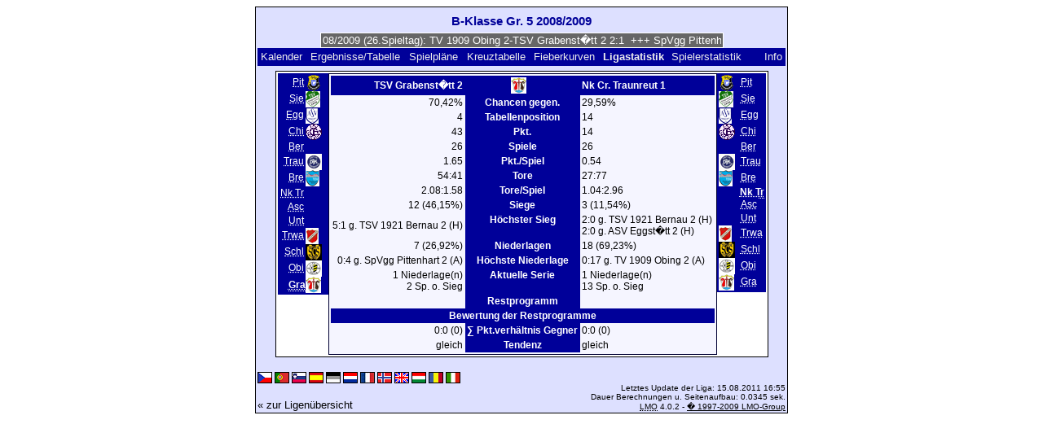

--- FILE ---
content_type: text/html; charset=UTF-8
request_url: https://klarakolumna.bplaced.net/lmo/lmo.php?action=stats&file=2008-2009.l98&stat1=14&stat2=8
body_size: 3320
content:
<!DOCTYPE HTML PUBLIC "-//W3C//DTD HTML 4.01 Transitional//EN"
					"http://www.w3.org/TR/html4/loose.dtd">
<html lang="de">
<head>
<title>B-Klasse Gr. 5 2008/2009</title>
<meta http-equiv="Content-Type" content="text/html; charset=utf-8">

  <link type='text/css' rel='stylesheet' href='https://klarakolumna.bplaced.net/lmo/lmo-style-nc.php'>
  <style type='text/css'>@import url('https://klarakolumna.bplaced.net/lmo/lmo-style.php');</style>
</head>
<body>
  <div align="center">
    <table class="lmoMain" cellspacing="0" cellpadding="0" border="0">
      <tr>
        <td colspan="2" align="center"><h1>B-Klasse Gr. 5 2008/2009</h1></td>
      </tr>
      <tr>
        <td colspan="2" align="center">  <div align="center">    <script type="text/javascript">  var msg1t796b=" +++ B-Klasse Gr. 5 2008/2009 (26.Spieltag): TV 1909 Obing 2-TSV Grabenst�tt 2 2:1  +++ SpVgg Pittenhart 2-SC Schleching 1:1  +++ TSV Siegsdorf 2-WSV Aschau Ch. 1:1  +++ TSV Breitbrunn/ Gs.-TSV Chieming 2 2:3  +++ ASV Eggst�tt 2-Nk Cr. Traunreut 1 0:0 -Entscheid durch Sportgericht:ASV Eggst�tt 2 bekam den Sieg zugesprochen +++ TSV 1921 Bernau 2-TSV Traunwalchen 2 1:0  +++ SV Unterw�ssen 1-DJK Traunstein 1:2  +++  ";
  var laenget796b=msg1t796b.length;
  var timerIDt796b = null;
  var timerRunningt796b = false;
  var idt796b,pauset796b=0,positiont796b=0;
  function marqueet796b(){
    var i,k,msg=msg1t796b;
    k=(60/msg.length)+1;
    for(i=0;i<=k;i++) msg+=""+msg;
    document.t796b.marquee.value=msg.substring(positiont796b,positiont796b+120);
    if(positiont796b++==laenget796b) positiont796b=0;
    id=setTimeout("marqueet796b()",1000/10.1);
    }
  function actiont796b(){
    if(!pause) {
      clearTimeout(id);
      pause=1;
      }
    else{
      marquee();
      pause=0;
    }
  }
  if (laenget796b>0) {
    if (document.layers) {  //Bug in NN4 -> Keine Styles erlaubt
      document.write('<form name="t796b"><input type="text" name="marquee" SIZE="60" readonly><\/form>');
    }else{
      document.write('<form name="t796b" style="margin:0 auto;"><input style="background:#666;color:#fff;border:1px solid #fff;" type="text" name="marquee" SIZE="60" readonly><\/form>');
    }
    marqueet796b();
  }
    </script>

    <noscript>
    <marquee style='background:#666;color:#fff;width:60ex;border:1px solid #fff;'> +++ B-Klasse Gr. 5 2008/2009 (26.Spieltag): TV 1909 Obing 2-TSV Grabenst�tt 2 2:1  +++ SpVgg Pittenhart 2-SC Schleching 1:1  +++ TSV Siegsdorf 2-WSV Aschau Ch. 1:1  +++ TSV Breitbrunn/ Gs.-TSV Chieming 2 2:3  +++ ASV Eggst�tt 2-Nk Cr. Traunreut 1 0:0 -Entscheid durch Sportgericht:ASV Eggst�tt 2 bekam den Sieg zugesprochen +++ TSV 1921 Bernau 2-TSV Traunwalchen 2 1:0  +++ SV Unterw�ssen 1-DJK Traunstein 1:2  +++  </marquee>
    </noscript>
  </div></td>
      </tr>
      <tr>
        <td class="lmoMenu" align="left"><a href='/lmo/lmo.php?file=2008-2009.l98&amp;action=cal&amp;st=26' title='Anzeige des Kalenders der Liga'>Kalender</a>&nbsp;&nbsp;<a href='/lmo/lmo.php?file=2008-2009.l98&amp;action=results' title='Anzeige der Spielergebnisse und Tabelle eines bestimmten Spieltags'>Ergebnisse/Tabelle</a>&nbsp;&nbsp;<a href='/lmo/lmo.php?file=2008-2009.l98&amp;action=program' title='Anzeige des Spielplans einer bestimmten Mannschaft'>Spielpläne</a>&nbsp;&nbsp;<a href='/lmo/lmo.php?file=2008-2009.l98&amp;action=cross' title='Anzeige aller Ergebnisse auf einen Blick'>Kreuztabelle</a>&nbsp;&nbsp;<a href='/lmo/lmo.php?file=2008-2009.l98&amp;action=graph&amp;stat1=14&amp;stat2=8' title='Anzeige der Fieberkurven'>Fieberkurven</a>&nbsp;&nbsp;Ligastatistik&nbsp;&nbsp;<a href='/lmo/lmo.php?file=2008-2009.l98&amp;action=spieler' title='Anzeige der Spielerstatistiken'>Spielerstatistik
</a>&nbsp;&nbsp;&nbsp;&nbsp;<td class="lmoMenu" align="right"><a href='/lmo/lmo.php?file=2008-2009.l98&amp;action=info' title='Informationen zu diesem PHP-Script und seinem Autor'>Info</a></td>
      </tr>
      <tr>
        <td colspan="2" align="center">
<table class="lmoMiddle" cellspacing="0" cellpadding="0" border="0">
  <tr>
    <td valign="top" align="center">
      <table class="lmoMenu" cellspacing="0" cellpadding="0" border="0">        <tr>
          <td align="right">
            <abbr title="Die Statistik 1 von SpVgg Pittenhart 2">            <a href="/lmo/lmo.php?action=stats&amp;file=2008-2009.l98&amp;stat1=1&amp;stat2=8">Pit</a></abbr>
          </td>
          <td><img src='https://klarakolumna.bplaced.net/lmo/img/teams/small/SpVgg%20Pittenhart%202.gif' width="20" height="20"  alt='' /> &nbsp;</td>
        </tr>        <tr>
          <td align="right">
            <abbr title="Die Statistik 1 von TSV Siegsdorf 2">            <a href="/lmo/lmo.php?action=stats&amp;file=2008-2009.l98&amp;stat1=2&amp;stat2=8">Sie</a></abbr>
          </td>
          <td><img src='https://klarakolumna.bplaced.net/lmo/img/teams/small/TSV%20Siegsdorf%202.gif' width="18" height="20"  alt='' /> &nbsp;</td>
        </tr>        <tr>
          <td align="right">
            <abbr title="Die Statistik 1 von ASV Eggst�tt 2">            <a href="/lmo/lmo.php?action=stats&amp;file=2008-2009.l98&amp;stat1=3&amp;stat2=8">Egg</a></abbr>
          </td>
          <td><img src='https://klarakolumna.bplaced.net/lmo/img/teams/small/ASV%20Eggst%E4tt%202.gif' width="16" height="20"  alt='' /> &nbsp;</td>
        </tr>        <tr>
          <td align="right">
            <abbr title="Die Statistik 1 von TSV Chieming 2">            <a href="/lmo/lmo.php?action=stats&amp;file=2008-2009.l98&amp;stat1=4&amp;stat2=8">Chi</a></abbr>
          </td>
          <td><img src='https://klarakolumna.bplaced.net/lmo/img/teams/small/TSV%20Chieming%202.gif' width="20" height="20"  alt='' /> &nbsp;</td>
        </tr>        <tr>
          <td align="right">
            <abbr title="Die Statistik 1 von TSV 1921 Bernau 2">            <a href="/lmo/lmo.php?action=stats&amp;file=2008-2009.l98&amp;stat1=5&amp;stat2=8">Ber</a></abbr>
          </td>
          <td>&nbsp;</td>
        </tr>        <tr>
          <td align="right">
            <abbr title="Die Statistik 1 von DJK Traunstein">            <a href="/lmo/lmo.php?action=stats&amp;file=2008-2009.l98&amp;stat1=6&amp;stat2=8">Trau</a></abbr>
          </td>
          <td><img src='https://klarakolumna.bplaced.net/lmo/img/teams/small/DJK%20Traunstein.gif' width="20" height="20"  alt='' /> &nbsp;</td>
        </tr>        <tr>
          <td align="right">
            <abbr title="Die Statistik 1 von TSV Breitbrunn/ Gs.">            <a href="/lmo/lmo.php?action=stats&amp;file=2008-2009.l98&amp;stat1=7&amp;stat2=8">Bre</a></abbr>
          </td>
          <td><img src='https://klarakolumna.bplaced.net/lmo/img/teams/small/TSV%20Breitbrunn%20Gs..gif' width="17" height="20"  alt='' /> &nbsp;</td>
        </tr>        <tr>
          <td align="right">
            <abbr title="Die Statistik 1 von Nk Cr. Traunreut 1">            <a href="/lmo/lmo.php?action=stats&amp;file=2008-2009.l98&amp;stat1=8&amp;stat2=8">Nk Tr</a></abbr>
          </td>
          <td>&nbsp;</td>
        </tr>        <tr>
          <td align="right">
            <abbr title="Die Statistik 1 von WSV Aschau Ch.">            <a href="/lmo/lmo.php?action=stats&amp;file=2008-2009.l98&amp;stat1=9&amp;stat2=8">Asc</a></abbr>
          </td>
          <td>&nbsp;</td>
        </tr>        <tr>
          <td align="right">
            <abbr title="Die Statistik 1 von SV Unterw�ssen 1">            <a href="/lmo/lmo.php?action=stats&amp;file=2008-2009.l98&amp;stat1=10&amp;stat2=8">Unt</a></abbr>
          </td>
          <td>&nbsp;</td>
        </tr>        <tr>
          <td align="right">
            <abbr title="Die Statistik 1 von TSV Traunwalchen 2">            <a href="/lmo/lmo.php?action=stats&amp;file=2008-2009.l98&amp;stat1=11&amp;stat2=8">Trwa</a></abbr>
          </td>
          <td><img src='https://klarakolumna.bplaced.net/lmo/img/teams/small/TSV%20Traunwalchen%202.gif' width="16" height="20"  alt='' /> &nbsp;</td>
        </tr>        <tr>
          <td align="right">
            <abbr title="Die Statistik 1 von SC Schleching">            <a href="/lmo/lmo.php?action=stats&amp;file=2008-2009.l98&amp;stat1=12&amp;stat2=8">Schl</a></abbr>
          </td>
          <td><img src='https://klarakolumna.bplaced.net/lmo/img/teams/small/SC%20Schleching.gif' width="20" height="20"  alt='' /> &nbsp;</td>
        </tr>        <tr>
          <td align="right">
            <abbr title="Die Statistik 1 von TV 1909 Obing 2">            <a href="/lmo/lmo.php?action=stats&amp;file=2008-2009.l98&amp;stat1=13&amp;stat2=8">Obi</a></abbr>
          </td>
          <td><img src='https://klarakolumna.bplaced.net/lmo/img/teams/small/TV%201909%20Obing%202.gif' width="20" height="20"  alt='' /> &nbsp;</td>
        </tr>        <tr>
          <td align="right">
            <abbr title="Die Statistik 1 von TSV Grabenst�tt 2">Gra</abbr>
          </td>
          <td><img src='https://klarakolumna.bplaced.net/lmo/img/teams/small/TSV%20Grabenst%E4tt%202.gif' width="19" height="20"  alt='' /> &nbsp;</td>
        </tr>      </table>
    </td>
    <td valign="top" align="center">
      <table class="lmoInner" cellspacing="0" cellpadding="0" border="0">        <tr>
          <th align="right">TSV Grabenst�tt 2</th>
          <th align="center"><img src='https://klarakolumna.bplaced.net/lmo/img/teams/small/TSV%20Grabenst%E4tt%202.gif' width="19" height="20"  alt='' /> &nbsp;&nbsp;          </th>          <th align="left">Nk Cr. Traunreut 1</th>        </tr>
        <tr>
          <td align="right">70,42%</td>
          <th align="center">Chancen gegen.</th>
          <td align="left">29,59%</td>
        </tr>
        <tr>
          <td align="right">4</td>
          <th>Tabellenposition</th>
          <td align="left">14</td>        </tr>
        <tr>
          <td align="right">43</td>
          <th>Pkt.</th>
          <td align="left">14</td>        </tr>
        <tr>
          <td align="right">26</td>
          <th>Spiele</th>
          <td align="left">26</td>        </tr>
        <tr>
          <td align="right">1.65</td>
          <th>Pkt./Spiel</th>
          <td align="left">0.54</td>        </tr>
        <tr>
          <td align="right">54:41</td>
          <th>Tore</th>
          <td align="left">27:77</td>        </tr>
        <tr>
          <td align="right">2.08:1.58</td>
          <th>Tore/Spiel</th>
          <td align="left">1.04:2.96</td>        </tr>
        <tr>
          <td align="right">12 (46,15%)</td>
          <th>Siege</th>
          <td align="left">3 (11,54%)</td>        </tr>
        <tr>
          <td align="right">5:1 g. TSV 1921 Bernau 2 (H)</td>
          <th valign="top">Höchster Sieg</th>
          <td align="left">2:0 g. TSV 1921 Bernau 2 (H)<br>2:0 g. ASV Eggst�tt 2 (H)</td>        </tr>
        <tr>
          <td align="right">7 (26,92%)</td>
          <th>Niederlagen</th>
          <td align="left">18 (69,23%)</td>        </tr>
        <tr>
          <td align="right">0:4 g. SpVgg Pittenhart 2 (A)</td>
          <th valign="top">Höchste Niederlage</th>
          <td align="left">0:17 g. TV 1909 Obing 2 (A)</td>        </tr>
        <tr>
          <td align="right">1 Niederlage(n)<br />2 Sp. o. Sieg</td>
          <th valign="top">Aktuelle Serie</th>
          <td align="left">1 Niederlage(n)<br />13 Sp. o. Sieg</td>        </tr>

<!-- OUTPUT Restprogramm START--><tr><td align="right" valign="top"></td><th valign="top">Restprogramm</th><td align="left" valign="top"></td></tr><tr><th colspan="3">Bewertung der Restprogramme</th></tr><tr><td align="right">0:0 (0)</td><th valign="top">&sum; Pkt.verh&auml;ltnis Gegner</th><td align="left">0:0 (0)</td></tr><tr><td align="right">gleich</td><th valign="top">Tendenz</th><td align="left">gleich</td></tr><!-- OUTPUT Restprogramm ENDE-->      </table>
    </td>
    <td valign="top" align="center">
      <table class="lmoMenu" cellspacing="0" cellpadding="0" border="0">        <tr>
          <td><img src='https://klarakolumna.bplaced.net/lmo/img/teams/small/SpVgg%20Pittenhart%202.gif' width="20" height="20"  alt='' /> &nbsp;</td>
          <td align="left">
            <abbr title="Die Statistik 1 von SpVgg Pittenhart 2"><a href="/lmo/lmo.php?action=stats&amp;file=2008-2009.l98&amp;stat1=14&amp;stat2=1">Pit</a></abbr>
          </td>
        </tr>        <tr>
          <td><img src='https://klarakolumna.bplaced.net/lmo/img/teams/small/TSV%20Siegsdorf%202.gif' width="18" height="20"  alt='' /> &nbsp;</td>
          <td align="left">
            <abbr title="Die Statistik 1 von TSV Siegsdorf 2"><a href="/lmo/lmo.php?action=stats&amp;file=2008-2009.l98&amp;stat1=14&amp;stat2=2">Sie</a></abbr>
          </td>
        </tr>        <tr>
          <td><img src='https://klarakolumna.bplaced.net/lmo/img/teams/small/ASV%20Eggst%E4tt%202.gif' width="16" height="20"  alt='' /> &nbsp;</td>
          <td align="left">
            <abbr title="Die Statistik 1 von ASV Eggst�tt 2"><a href="/lmo/lmo.php?action=stats&amp;file=2008-2009.l98&amp;stat1=14&amp;stat2=3">Egg</a></abbr>
          </td>
        </tr>        <tr>
          <td><img src='https://klarakolumna.bplaced.net/lmo/img/teams/small/TSV%20Chieming%202.gif' width="20" height="20"  alt='' /> &nbsp;</td>
          <td align="left">
            <abbr title="Die Statistik 1 von TSV Chieming 2"><a href="/lmo/lmo.php?action=stats&amp;file=2008-2009.l98&amp;stat1=14&amp;stat2=4">Chi</a></abbr>
          </td>
        </tr>        <tr>
          <td>&nbsp;</td>
          <td align="left">
            <abbr title="Die Statistik 1 von TSV 1921 Bernau 2"><a href="/lmo/lmo.php?action=stats&amp;file=2008-2009.l98&amp;stat1=14&amp;stat2=5">Ber</a></abbr>
          </td>
        </tr>        <tr>
          <td><img src='https://klarakolumna.bplaced.net/lmo/img/teams/small/DJK%20Traunstein.gif' width="20" height="20"  alt='' /> &nbsp;</td>
          <td align="left">
            <abbr title="Die Statistik 1 von DJK Traunstein"><a href="/lmo/lmo.php?action=stats&amp;file=2008-2009.l98&amp;stat1=14&amp;stat2=6">Trau</a></abbr>
          </td>
        </tr>        <tr>
          <td><img src='https://klarakolumna.bplaced.net/lmo/img/teams/small/TSV%20Breitbrunn%20Gs..gif' width="17" height="20"  alt='' /> &nbsp;</td>
          <td align="left">
            <abbr title="Die Statistik 1 von TSV Breitbrunn/ Gs."><a href="/lmo/lmo.php?action=stats&amp;file=2008-2009.l98&amp;stat1=14&amp;stat2=7">Bre</a></abbr>
          </td>
        </tr>        <tr>
          <td>&nbsp;</td>
          <td align="left">
            <abbr title="Die Statistik 1 von Nk Cr. Traunreut 1">Nk Tr</abbr>
          </td>
        </tr>        <tr>
          <td>&nbsp;</td>
          <td align="left">
            <abbr title="Die Statistik 1 von WSV Aschau Ch."><a href="/lmo/lmo.php?action=stats&amp;file=2008-2009.l98&amp;stat1=14&amp;stat2=9">Asc</a></abbr>
          </td>
        </tr>        <tr>
          <td>&nbsp;</td>
          <td align="left">
            <abbr title="Die Statistik 1 von SV Unterw�ssen 1"><a href="/lmo/lmo.php?action=stats&amp;file=2008-2009.l98&amp;stat1=14&amp;stat2=10">Unt</a></abbr>
          </td>
        </tr>        <tr>
          <td><img src='https://klarakolumna.bplaced.net/lmo/img/teams/small/TSV%20Traunwalchen%202.gif' width="16" height="20"  alt='' /> &nbsp;</td>
          <td align="left">
            <abbr title="Die Statistik 1 von TSV Traunwalchen 2"><a href="/lmo/lmo.php?action=stats&amp;file=2008-2009.l98&amp;stat1=14&amp;stat2=11">Trwa</a></abbr>
          </td>
        </tr>        <tr>
          <td><img src='https://klarakolumna.bplaced.net/lmo/img/teams/small/SC%20Schleching.gif' width="20" height="20"  alt='' /> &nbsp;</td>
          <td align="left">
            <abbr title="Die Statistik 1 von SC Schleching"><a href="/lmo/lmo.php?action=stats&amp;file=2008-2009.l98&amp;stat1=14&amp;stat2=12">Schl</a></abbr>
          </td>
        </tr>        <tr>
          <td><img src='https://klarakolumna.bplaced.net/lmo/img/teams/small/TV%201909%20Obing%202.gif' width="20" height="20"  alt='' /> &nbsp;</td>
          <td align="left">
            <abbr title="Die Statistik 1 von TV 1909 Obing 2"><a href="/lmo/lmo.php?action=stats&amp;file=2008-2009.l98&amp;stat1=14&amp;stat2=13">Obi</a></abbr>
          </td>
        </tr>        <tr>
          <td><img src='https://klarakolumna.bplaced.net/lmo/img/teams/small/TSV%20Grabenst%E4tt%202.gif' width="19" height="20"  alt='' /> &nbsp;</td>
          <td align="left">
            <abbr title="Die Statistik 1 von TSV Grabenst�tt 2"><a href="/lmo/lmo.php?action=stats&amp;file=2008-2009.l98&amp;stat1=14&amp;stat2=14">Gra</a></abbr>
          </td>
        </tr>      </table>
    </td>
  </tr>
</table></td>
      </tr>
      <tr>
        <td colspan="2" align="center">        <table width="100%" cellspacing="0" cellpadding="0" border="0">
          <tr>           <td align="center">            </td>
            <td align="center">            </td>
          </tr>
        </table></td>
      </tr>
      <tr>
        <td class="lmoFooter" colspan="2" align="left"><a href='/lmo/lmo.php?action=stats&amp;file=2008-2009.l98&amp;stat1=14&amp;stat2=8&amp;lmouserlang=Cestina' title='Cestina'><img src='https://klarakolumna.bplaced.net/lmo/img/Cestina.gif' border='1' title='Cestina' alt='Cestina'></a> <a href='/lmo/lmo.php?action=stats&amp;file=2008-2009.l98&amp;stat1=14&amp;stat2=8&amp;lmouserlang=Portugues' title='Portugues'><img src='https://klarakolumna.bplaced.net/lmo/img/Portugues.gif' border='1' title='Portugues' alt='Portugues'></a> <a href='/lmo/lmo.php?action=stats&amp;file=2008-2009.l98&amp;stat1=14&amp;stat2=8&amp;lmouserlang=Slovenskega' title='Slovenskega'><img src='https://klarakolumna.bplaced.net/lmo/img/Slovenskega.gif' border='1' title='Slovenskega' alt='Slovenskega'></a> <a href='/lmo/lmo.php?action=stats&amp;file=2008-2009.l98&amp;stat1=14&amp;stat2=8&amp;lmouserlang=Espanol' title='Espanol'><img src='https://klarakolumna.bplaced.net/lmo/img/Espanol.gif' border='1' title='Espanol' alt='Espanol'></a> <img title='Deutsch' src='https://klarakolumna.bplaced.net/lmo/img/Deutsch.selected.gif' border='1' alt='Deutsch'> <a href='/lmo/lmo.php?action=stats&amp;file=2008-2009.l98&amp;stat1=14&amp;stat2=8&amp;lmouserlang=Nederlands' title='Nederlands'><img src='https://klarakolumna.bplaced.net/lmo/img/Nederlands.gif' border='1' title='Nederlands' alt='Nederlands'></a> <a href='/lmo/lmo.php?action=stats&amp;file=2008-2009.l98&amp;stat1=14&amp;stat2=8&amp;lmouserlang=Francais' title='Francais'><img src='https://klarakolumna.bplaced.net/lmo/img/Francais.gif' border='1' title='Francais' alt='Francais'></a> <a href='/lmo/lmo.php?action=stats&amp;file=2008-2009.l98&amp;stat1=14&amp;stat2=8&amp;lmouserlang=Norsk' title='Norsk'><img src='https://klarakolumna.bplaced.net/lmo/img/Norsk.gif' border='1' title='Norsk' alt='Norsk'></a> <a href='/lmo/lmo.php?action=stats&amp;file=2008-2009.l98&amp;stat1=14&amp;stat2=8&amp;lmouserlang=English' title='English'><img src='https://klarakolumna.bplaced.net/lmo/img/English.gif' border='1' title='English' alt='English'></a> <a href='/lmo/lmo.php?action=stats&amp;file=2008-2009.l98&amp;stat1=14&amp;stat2=8&amp;lmouserlang=Magyar' title='Magyar'><img src='https://klarakolumna.bplaced.net/lmo/img/Magyar.gif' border='1' title='Magyar' alt='Magyar'></a> <a href='/lmo/lmo.php?action=stats&amp;file=2008-2009.l98&amp;stat1=14&amp;stat2=8&amp;lmouserlang=Romanian' title='Romanian'><img src='https://klarakolumna.bplaced.net/lmo/img/Romanian.gif' border='1' title='Romanian' alt='Romanian'></a> <a href='/lmo/lmo.php?action=stats&amp;file=2008-2009.l98&amp;stat1=14&amp;stat2=8&amp;lmouserlang=Italiano' title='Italiano'><img src='https://klarakolumna.bplaced.net/lmo/img/Italiano.gif' border='1' title='Italiano' alt='Italiano'></a> &nbsp;</td>
      </tr>
      <tr>
        <td colspan="2">
          <table width="100%" cellspacing="0" cellpadding="0" border="0">
            <tr>
              <td valign="bottom" align="left"><a href='/lmo/lmo.php' title='Hier können Sie sich eine andere Liga laden'>« zur Ligenübersicht</a>&nbsp;&nbsp;&nbsp;</td>
              <td class="lmoFooter" valign="bottom" align="right">Letztes Update der Liga:&nbsp;15.08.2011 16:55<br>Dauer Berechnungen u. Seitenaufbau: 0.0345 sek.<br><acronym title="Liga Manager Online">LMO</acronym> 4.0.2 - <a href="http://www.liga-manager-online.de/" title="Click here to get informations about this script">� 1997-2009 LMO-Group</a></td>
            </tr>
    	    </table>
        </td>
      </tr>
    </table>
  </div>
</body>
</html>